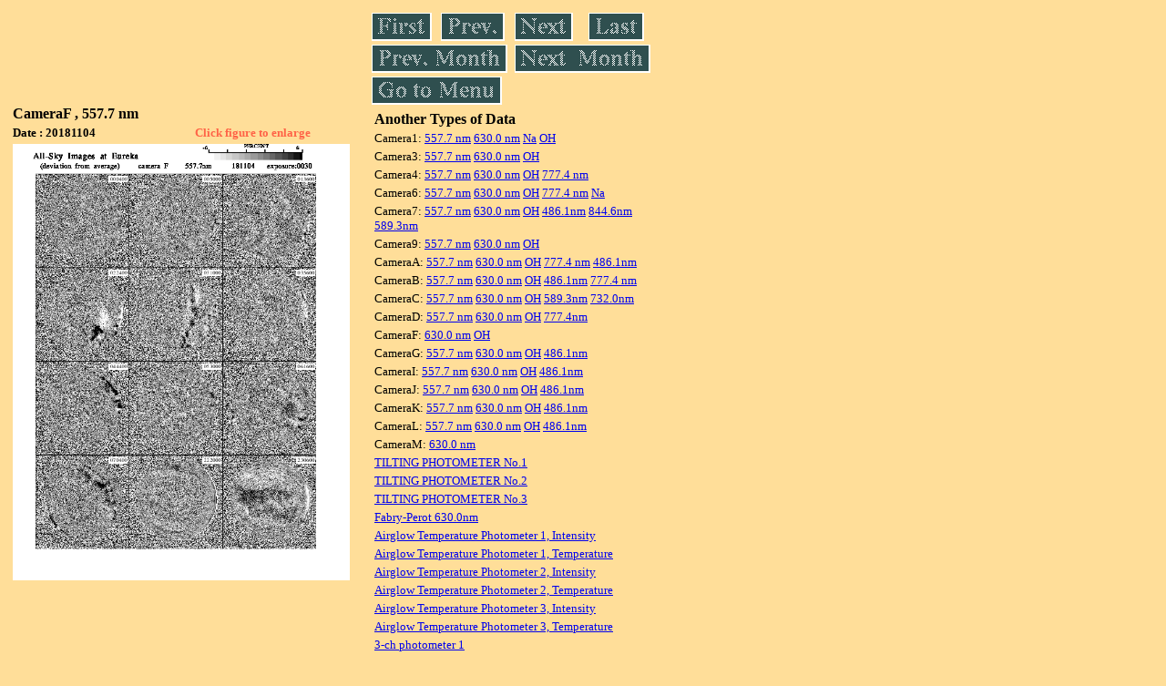

--- FILE ---
content_type: text/html
request_url: https://stdb2.isee.nagoya-u.ac.jp/omti/data/daily/camf/2018/CF1_181104.html
body_size: 8966
content:
<HTML><HEAD><TITLE>CF1_181104</TITLE></HEAD>
<BODY BGCOLOR="#FFDE99">
<TABLE WIDTH=720>
<TR>

<TD WIDTH=370>
<TABLE WIDTH=370>
<TR><TH COLSPAN="2" ALIGN="LEFT"><B><FONT SIZE=3>CameraF , 557.7 nm</FONT></B></TH></TR>
<TR>
<TH ALIGN="LEFT"><FONT SIZE=2>Date : 20181104 </FONT></TH>
<TH><FONT SIZE=2 COLOR="#FF6347"> Click figure to enlarge</FONT></TH>
</TR>
<TR><TH COLSPAN="2" ALIGN="LEFT">
<A HREF="../../../html/camf/2018/CF1_181104.html" TARGET="TOP"><IMG SRC="../../../gif/camf/2018/CF1_181104.gif" WIDTH=370></A></TH></TR>
</TABLE>
</TD>

<TD WIDTH=300 VALIGN=LEFT,TOP>
<TABLE WIDTH="100%">
<TR>
<TD ALIGN="LEFT"><A HREF="CF1_181103.html"><IMG SRC="../../../images/first.gif" ALT="First"BORDER="0"></A></TD>
<TD ALIGN="LEFT"><A HREF="CF1_181103.html"><IMG SRC="../../../images/prev.gif" ALT="Previous"BORDER="0"></A></TD>
<TD ALIGN="LEFT"><A HREF="CF1_181105.html"><IMG SRC="../../../images/next.gif" ALT="Next"BORDER="0"></A></TD>
<TD ALIGN="LEFT"><A HREF="CF1_181130.html"><IMG SRC="../../../images/last.gif" ALT="Last"BORDER="0"></A></TD>
</TR>
<TR>
<TH COLSPAN="2" ALIGN="LEFT">
<A HREF="CF1_181015.html"><IMG SRC="../../../images/pmonth.gif" ALT="Previous Month"BORDER="0"></A>
</TH>
<TH COLSPAN="2" ALIGN="LEFT">
<A HREF="CF1_181202.html"><IMG SRC="../../../images/nmonth.gif" ALT="Next Month"BORDER="0"></A>
</TH>
</TR>
<TR><TH COLSPAN="4" ALIGN="LEFT">
<A HREF="../../../data.html"><IMG SRC="../../../images/menu.gif" BORDER="0"></A>
</TH>
</TR><TR>
<TH COLSPAN="4" ALIGN="LEFT">
<TABLE>
<TR><TD>
<B><FONT SIZE=3>Another Types of Data</FONT></B>
</TD></TR><TR><TD> <FONT SIZE=2> Camera1: 
<A HREF="../../cam1/2018/C11_181104.html"target="_blank">
  557.7 nm</A>
<A HREF="../../cam1/2018/C12_181104.html"target="_blank">
  630.0 nm</A>
<A HREF="../../cam1/2018/C14_181104.html"target="_blank">
  Na</A>
<A HREF="../../cam1/2018/C13_181104.html"target="_blank">
  OH</A>
</FONT></TD></TR>
<TR><TD> <FONT SIZE=2> Camera3: 
<A HREF="../../cam3/2018/C31_181104.html"target="_blank">
  557.7 nm</A>
<A HREF="../../cam3/2018/C32_181104.html"target="_blank">
  630.0 nm</A>
<A HREF="../../cam3/2018/C33_181104.html"target="_blank">
  OH</A>
</FONT></TD></TR>
<TR><TD> <FONT SIZE=2> Camera4: 
<A HREF="../../cam4/2018/C41_181104.html"target="_blank">
  557.7 nm</A>
<A HREF="../../cam4/2018/C42_181104.html"target="_blank">
  630.0 nm</A>
<A HREF="../../cam4/2018/C43_181104.html"target="_blank">
  OH</A>
<A HREF="../../cam4/2018/C44_181104.html"target="_blank">
  777.4 nm</A>
</FONT></TD></TR>
<TR><TD> <FONT SIZE=2> Camera6: 
<A HREF="../../cam6/2018/C61_181104.html"target="_blank">
  557.7 nm</A>
<A HREF="../../cam6/2018/C62_181104.html"target="_blank">
  630.0 nm</A>
<A HREF="../../cam6/2018/C63_181104.html"target="_blank">
  OH</A>
<A HREF="../../cam6/2018/C64_181104.html"target="_blank">
  777.4 nm</A>
<A HREF="../../cam6/2018/C66_181104.html"target="_blank">
  Na</A>
</FONT></TD></TR>
<TR><TD> <FONT SIZE=2> Camera7: 
<A HREF="../../cam7/2018/C71_181104.html"target="_blank">
  557.7 nm</A>
<A HREF="../../cam7/2018/C72_181104.html"target="_blank">
  630.0 nm</A>
<A HREF="../../cam7/2018/C73_181104.html"target="_blank">
  OH</A>
<A HREF="../../cam7/2018/C74_181104.html"target="_blank">
  486.1nm</A>
<A HREF="../../cam7/2018/C76_181104.html"target="_blank">
  844.6nm</A>
<A HREF="../../cam7/2018/C77_181104.html"target="_blank">
  589.3nm</A>
</FONT></TD></TR>
<TR><TD> <FONT SIZE=2> Camera9: 
<A HREF="../../cam9/2018/C91_181104.html"target="_blank">
  557.7 nm</A>
<A HREF="../../cam9/2018/C92_181104.html"target="_blank">
  630.0 nm</A>
<A HREF="../../cam9/2018/C93_181104.html"target="_blank">
  OH</A>
</FONT></TD></TR>
<TR><TD> <FONT SIZE=2> CameraA: 
<A HREF="../../cama/2018/CA1_181104.html"target="_blank">
  557.7 nm</A>
<A HREF="../../cama/2018/CA2_181104.html"target="_blank">
  630.0 nm</A>
<A HREF="../../cama/2018/CA3_181104.html"target="_blank">
  OH</A>
<A HREF="../../cama/2018/CA4_181104.html"target="_blank">
  777.4 nm</A>
<A HREF="../../cama/2018/CA6_181104.html"target="_blank">
  486.1nm</A>
</FONT></TD></TR>
<TR><TD> <FONT SIZE=2> CameraB: 
<A HREF="../../camb/2018/CB1_181104.html"target="_blank">
  557.7 nm</A>
<A HREF="../../camb/2018/CB2_181104.html"target="_blank">
  630.0 nm</A>
<A HREF="../../camb/2018/CB3_181104.html"target="_blank">
  OH</A>
<A HREF="../../camb/2018/CB4_181104.html"target="_blank">
  486.1nm</A>
<A HREF="../../camb/2018/CB6_181104.html"target="_blank">
  777.4 nm</A>
</FONT></TD></TR>
<TR><TD> <FONT SIZE=2> CameraC: 
<A HREF="../../camc/2018/CC1_181104.html"target="_blank">
  557.7 nm</A>
<A HREF="../../camc/2018/CC2_181104.html"target="_blank">
  630.0 nm</A>
<A HREF="../../camc/2018/CC3_181104.html"target="_blank">
  OH</A>
<A HREF="../../camc/2018/CC4_181104.html"target="_blank">
  589.3nm</A>
<A HREF="../../camc/2018/CC6_181104.html"target="_blank">
  732.0nm</A>
</FONT></TD></TR>
<TR><TD> <FONT SIZE=2> CameraD: 
<A HREF="../../camd/2018/CD1_181104.html"target="_blank">
  557.7 nm</A>
<A HREF="../../camd/2018/CD2_181104.html"target="_blank">
  630.0 nm</A>
<A HREF="../../camd/2018/CD3_181104.html"target="_blank">
  OH</A>
<A HREF="../../camd/2018/CD4_181104.html"target="_blank">
  777.4nm</A>
</FONT></TD></TR>
<TR><TD> <FONT SIZE=2> CameraF: 
<A HREF="../../camf/2018/CF2_181104.html"target="_blank">
  630.0 nm</A>
<A HREF="../../camf/2018/CF3_181104.html"target="_blank">
  OH</A>
</FONT></TD></TR>
<TR><TD> <FONT SIZE=2> CameraG: 
<A HREF="../../camg/2018/CG1_181104.html"target="_blank">
  557.7 nm</A>
<A HREF="../../camg/2018/CG2_181104.html"target="_blank">
  630.0 nm</A>
<A HREF="../../camg/2018/CG3_181104.html"target="_blank">
  OH</A>
<A HREF="../../camg/2018/CG4_181104.html"target="_blank">
  486.1nm</A>
</FONT></TD></TR>
<TR><TD> <FONT SIZE=2> CameraI: 
<A HREF="../../cami/2018/CI1_181104.html"target="_blank">
  557.7 nm</A>
<A HREF="../../cami/2018/CI2_181104.html"target="_blank">
  630.0 nm</A>
<A HREF="../../cami/2018/CI3_181104.html"target="_blank">
  OH</A>
<A HREF="../../cami/2018/CI4_181104.html"target="_blank">
  486.1nm</A>
</FONT></TD></TR>
<TR><TD> <FONT SIZE=2> CameraJ: 
<A HREF="../../camj/2018/CJ1_181104.html"target="_blank">
  557.7 nm</A>
<A HREF="../../camj/2018/CJ2_181104.html"target="_blank">
  630.0 nm</A>
<A HREF="../../camj/2018/CJ3_181104.html"target="_blank">
  OH</A>
<A HREF="../../camj/2018/CJ4_181104.html"target="_blank">
  486.1nm</A>
</FONT></TD></TR>
<TR><TD> <FONT SIZE=2> CameraK: 
<A HREF="../../camk/2018/CK1_181104.html"target="_blank">
  557.7 nm</A>
<A HREF="../../camk/2018/CK2_181104.html"target="_blank">
  630.0 nm</A>
<A HREF="../../camk/2018/CK3_181104.html"target="_blank">
  OH</A>
<A HREF="../../camk/2018/CK4_181104.html"target="_blank">
  486.1nm</A>
</FONT></TD></TR>
<TR><TD> <FONT SIZE=2> CameraL: 
<A HREF="../../caml/2018/CL1_181104.html"target="_blank">
  557.7 nm</A>
<A HREF="../../caml/2018/CL2_181104.html"target="_blank">
  630.0 nm</A>
<A HREF="../../caml/2018/CL3_181104.html"target="_blank">
  OH</A>
<A HREF="../../caml/2018/CL4_181104.html"target="_blank">
  486.1nm</A>
</FONT></TD></TR>
<TR><TD> <FONT SIZE=2> CameraM: 
<A HREF="../../camm/2018/CM2_181104.html"target="_blank">
  630.0 nm</A>
</FONT></TD></TR>
<TR><TD>
<A HREF="../../tilt1/2018/181104_tilt1.html" target="_blank">
<FONT SIZE=2> TILTING PHOTOMETER No.1</FONT></A>
</TD></TR>
<TR><TD>
<A HREF="../../tilt2/2018/181104_tilt2.html" target="_blank">
<FONT SIZE=2> TILTING PHOTOMETER No.2</FONT></A>
</TD></TR>
<TR><TD>
<A HREF="../../tilt3/2018/181104_tilt3.html" target="_blank">
<FONT SIZE=2> TILTING PHOTOMETER No.3</FONT></A>
</TD></TR>
<TR><TD>
<A HREF="../../fpi/2018/FPX_181104_wind.html" target="_blank">
<FONT SIZE=2> Fabry-Perot 630.0nm</FONT></A>
</TD></TR>
<TR><TD>
<A HREF="../../atp1/2018/S1_181104_int.html" target="_blank">
<FONT SIZE=2> Airglow Temperature Photometer 1, Intensity</FONT></A>
</TD></TR>
<TR><TD>
<A HREF="../../atp1/2018/S1_181104_temp.html" target="_blank">
<FONT SIZE=2> Airglow Temperature Photometer 1, Temperature</FONT></A>
</TD></TR>
<TR><TD>
<A HREF="../../atp2/2018/S2_181104_int.html" target="_blank">
<FONT SIZE=2> Airglow Temperature Photometer 2, Intensity</FONT></A>
</TD></TR>
<TR><TD>
<A HREF="../../atp2/2018/S2_181104_temp.html" target="_blank">
<FONT SIZE=2> Airglow Temperature Photometer 2, Temperature</FONT></A>
</TD></TR>
<TR><TD>
<A HREF="../../atp3/2018/S3_181104_int.html" target="_blank">
<FONT SIZE=2> Airglow Temperature Photometer 3, Intensity</FONT></A>
</TD></TR>
<TR><TD>
<A HREF="../../atp3/2018/S3_181104_temp.html" target="_blank">
<FONT SIZE=2> Airglow Temperature Photometer 3, Temperature</FONT></A>
</TD></TR>
<TR><TD>
<A HREF="../../photo1/2018/3chphoto_181104_MSR.html" target="_blank">
<FONT SIZE=2> 3-ch photometer 1</FONT></A>
</TD></TR>
<TR><TD>
<A HREF="../../photo2/2018/3chphoto_181104_RIK.html" target="_blank">
<FONT SIZE=2> 3-ch photometer 2</FONT></A>
</TD></TR>
</TABLE>
</TH></TR>
</TABLE>
</TD>
</TABLE>
</BODY></HTML>
